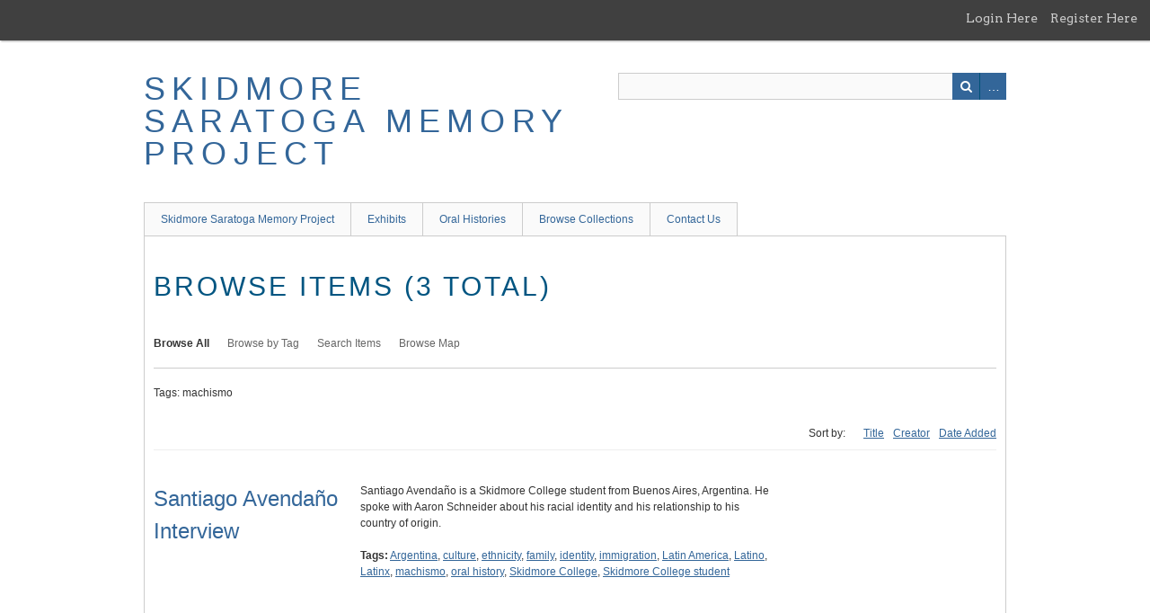

--- FILE ---
content_type: text/html; charset=utf-8
request_url: https://ssmp.skidmore.edu/items/browse?tags=machismo
body_size: 3728
content:
<!DOCTYPE html>
<html class="" lang="en-US">
<head>
    <meta charset="utf-8">
    <meta name="viewport" content="width=device-width, initial-scale=1.0, maximum-scale=1.0, minimum-scale=1.0, user-scalable=yes" />
    
        <title>Browse Items &middot; Skidmore Saratoga Memory Project</title>

    <link rel="alternate" type="application/rss+xml" title="Omeka RSS Feed" href="/items/browse?tags=machismo&amp;output=rss2" /><link rel="alternate" type="application/atom+xml" title="Omeka Atom Feed" href="/items/browse?tags=machismo&amp;output=atom" />
        <!-- Stylesheets -->
    <link href="/plugins/GuestUser/views/public/css/guest-user.css?v=2.7" media="all" rel="stylesheet" type="text/css" >
<link href="/plugins/Commenting/views/public/css/commenting.css?v=2.7" media="all" rel="stylesheet" type="text/css" >
<link href="/plugins/Geolocation/views/shared/css/geolocation-marker.css?v=2.7" media="all" rel="stylesheet" type="text/css" >
<link href="//fonts.googleapis.com/css?family=Arvo:400" media="screen" rel="stylesheet" type="text/css" >
<link href="/application/views/scripts/css/admin-bar.css?v=2.7" media="screen" rel="stylesheet" type="text/css" >
<link href="/application/views/scripts/css/iconfonts.css?v=2.7" media="all" rel="stylesheet" type="text/css" >
<link href="/themes/berlin-ssmp/css/style.css?v=2.7" media="all" rel="stylesheet" type="text/css" >    <!-- JavaScripts -->
                    <script type="text/javascript" src="//ajax.googleapis.com/ajax/libs/jquery/1.12.4/jquery.min.js"></script>
<script type="text/javascript">
    //<!--
    window.jQuery || document.write("<script type=\"text\/javascript\" src=\"\/application\/views\/scripts\/javascripts\/vendor\/jquery.js?v=2.7\" charset=\"utf-8\"><\/script>")    //-->
</script>
<script type="text/javascript" src="//ajax.googleapis.com/ajax/libs/jqueryui/1.11.2/jquery-ui.min.js"></script>
<script type="text/javascript">
    //<!--
    window.jQuery.ui || document.write("<script type=\"text\/javascript\" src=\"\/application\/views\/scripts\/javascripts\/vendor\/jquery-ui.js?v=2.7\" charset=\"utf-8\"><\/script>")    //-->
</script>
<script type="text/javascript">
    //<!--
    jQuery.noConflict();    //-->
</script>
<script type="text/javascript" src="/plugins/GuestUser/views/public/javascripts/guest-user.js?v=2.7"></script>
<script type="text/javascript" src="/plugins/Commenting/views/public/javascripts/commenting.js?v=2.7"></script>
<script type="text/javascript" src="/application/views/scripts/javascripts/vendor/tiny_mce/tiny_mce.js?v=2.7"></script>
<script type="text/javascript">
    //<!--
    Commenting.pluginRoot = 'https://ssmp.skidmore.edu/commenting/comment/'    //-->
</script>
<script type="text/javascript" src="//maps.googleapis.com/maps/api/js?key=AIzaSyDRMoU2wg8FNj70tw0-8Z0ohjsYvCfBdOI "></script>
<script type="text/javascript" src="/plugins/Geolocation/views/shared/javascripts/map.js?v=2.7"></script>
<script type="text/javascript" src="/themes/berlin-ssmp/javascripts/vendor/modernizr.js?v=2.7"></script>
<!--[if (gte IE 6)&(lte IE 8)]><script type="text/javascript" src="/application/views/scripts/javascripts/vendor/selectivizr.js?v=2.7"></script><![endif]-->
<script type="text/javascript" src="/application/views/scripts/javascripts/vendor/respond.js?v=2.7"></script>
<script type="text/javascript" src="/themes/berlin-ssmp/javascripts/globals.js?v=2.7"></script></head>
 <body class="admin-bar items browse">
    <nav id="admin-bar">

<ul class="navigation">
    <li>
        <a id="menu-guest-user-login" href="/guest-user/user/login">Login Here</a>
    </li>
    <li>
        <a id="menu-guest-user-register" href="/guest-user/user/register">Register Here</a>
    </li>
</ul></nav>
        <header>
            <div id='guest-user-register-info'></div>            <div id="site-title"><a href="https://ssmp.skidmore.edu" >Skidmore Saratoga Memory Project</a>
</div>

            <div id="search-container">
                                <form id="search-form" name="search-form" action="/search" method="get">    <input type="text" name="query" id="query" value="" title="Search">        <div id="advanced-form">
        <fieldset id="query-types">
            <legend>Search using this query type:</legend>
            <label><input type="radio" name="query_type" id="query_type-keyword" value="keyword" checked="checked">Keyword</label><br>
<label><input type="radio" name="query_type" id="query_type-boolean" value="boolean">Boolean</label><br>
<label><input type="radio" name="query_type" id="query_type-exact_match" value="exact_match">Exact match</label>        </fieldset>
                <fieldset id="record-types">
            <legend>Search only these record types:</legend>
                        <input type="checkbox" name="record_types[]" id="record_types-Item" value="Item" checked="checked"> <label for="record_types-Item">Item</label><br>
                        <input type="checkbox" name="record_types[]" id="record_types-File" value="File" checked="checked"> <label for="record_types-File">File</label><br>
                        <input type="checkbox" name="record_types[]" id="record_types-Collection" value="Collection" checked="checked"> <label for="record_types-Collection">Collection</label><br>
                        <input type="checkbox" name="record_types[]" id="record_types-SimplePagesPage" value="SimplePagesPage" checked="checked"> <label for="record_types-SimplePagesPage">Simple Page</label><br>
                        <input type="checkbox" name="record_types[]" id="record_types-Exhibit" value="Exhibit" checked="checked"> <label for="record_types-Exhibit">Exhibit</label><br>
                        <input type="checkbox" name="record_types[]" id="record_types-ExhibitPage" value="ExhibitPage" checked="checked"> <label for="record_types-ExhibitPage">Exhibit Page</label><br>
                    </fieldset>
                <p><a href="/items/search?tags=machismo">Advanced Search (Items only)</a></p>
    </div>
        <button name="submit_search" id="submit_search" type="submit" value="Search">Search</button></form>
                            </div>
        </header>

         <div id="primary-nav">
             <ul class="navigation">
    <li>
        <a href="/index">Skidmore Saratoga Memory Project</a>
        <ul>
            <li>
                <a href="/resources">Research Resources</a>
            </li>
            <li>
                <a href="/timeline">Timeline</a>
            </li>
        </ul>
    </li>
    <li>
        <a href="http://ssmp.skidmore.edu/exhibits">Exhibits</a>
        <ul>
            <li>
                <a href="http://ssmp.skidmore.edu/exhibits/show/mappingsaratoga/">Mapping Saratoga Springs</a>
                <ul>
                    <li>
                        <a href="http://ssmp.skidmore.edu/exhibits/show/mappingsaratoga/space_time/map_timeline">250 Yrs,  16 Maps</a>
                    </li>
                    <li>
                        <a href="http://ssmp.skidmore.edu/exhibits/show/mappingsaratoga/space_time">Town, Village, City</a>
                    </li>
                    <li>
                        <a href="http://ssmp.skidmore.edu/exhibits/show/mappingsaratoga/map_stories">Map Stories</a>
                    </li>
                    <li>
                        <a href="http://ssmp.skidmore.edu/exhibits/show/mappingsaratoga/mapmakers">Saratoga's Mapmakers</a>
                    </li>
                    <li>
                        <a href="http://ssmp.skidmore.edu/exhibits/show/mappingsaratoga/map_stories/hiddentreasures">Hidden Treasures</a>
                    </li>
                    <li>
                        <a href="http://ssmp.skidmore.edu/exhibits/show/mappingsaratoga/space_time/timeline">Saratoga Springs Timeline</a>
                    </li>
                    <li>
                        <a href="http://ssmp.skidmore.edu/items/browse?collection=21&amp;and?sort_field=Item+Type+Metadata%2CDate+Published+%28Numeric%29">Map Collection</a>
                    </li>
                    <li>
                        <a href="http://ssmp.skidmore.edu/exhibits/show/mappingsaratoga/about">About</a>
                    </li>
                </ul>
            </li>
            <li>
                <a href="http://ssmp.skidmore.edu/exhibits/show/compassionate_hands/">Compassionate Hands: Skidmore's Nursing Program</a>
            </li>
            <li>
                <a href="http://ssmp.skidmore.edu/exhibits/show/burleigh_in_saratoga">Harry Burleigh 150th</a>
            </li>
            <li>
                <a href="http://ssmp.skidmore.edu/exhibits/show/sixtyyearsyoung/">Sixty Years Young: Saratoga Senior Center</a>
            </li>
        </ul>
    </li>
    <li>
        <a href="http://ssmp.skidmore.edu/exhibits/show/oral_histories">Oral Histories</a>
        <ul>
            <li>
                <a href="http://ssmp.skidmore.edu/exhibits/show/retirees">Retiree Oral History Project</a>
            </li>
            <li>
                <a href="http://ssmp.skidmore.edu/exhibits/show/oral_histories/alumni">Alumni</a>
                <ul>
                    <li>
                        <a href="http://ssmp.skidmore.edu/exhibits/show/compassionate_hands/nursing_alumni">Department of Nursing</a>
                    </li>
                </ul>
            </li>
            <li>
                <a href="http://ssmp.skidmore.edu/exhibits/show/encuentros_latinxs_in_the_us">Encuentros</a>
                <ul>
                    <li>
                        <a href="http://ssmp.skidmore.edu//items/browse?collection=27">Latinx Interviews</a>
                    </li>
                </ul>
            </li>
            <li>
                <a href="http://ssmp.skidmore.edu/exhibits/show/oral_histories/saratogians">Saratogians</a>
                <ul>
                    <li>
                        <a href="https://ssmp.skidmore.edu/exhibits/show/labor">Saratoga Labor History Digital Archive</a>
                    </li>
                    <li>
                        <a href="http://ssmp.skidmore.edu/exhibits/show/flurry_festival">The Flurry Festival</a>
                    </li>
                    <li>
                        <a href="http://ssmp.skidmore.edu/exhibits/show/beekman_arts">Beekman Street: Residential to Arts District</a>
                    </li>
                </ul>
            </li>
            <li>
                <a href="http://ssmp.skidmore.edu/exhibits/show/oral_histories/radio_stories">Podcasts</a>
            </li>
            <li>
                <a href="/items/browse?item+type=Oral+History">Browse Oral Histories</a>
            </li>
        </ul>
    </li>
    <li>
        <a href="/collections/browse">Browse Collections</a>
        <ul>
            <li>
                <a href="/collection-tree">Collection Tree</a>
            </li>
        </ul>
    </li>
    <li>
        <a href="/contact">Contact Us</a>
    </li>
</ul>         </div>
  
         <div id="mobile-nav">
             <ul class="navigation">
    <li>
        <a href="/index">Skidmore Saratoga Memory Project</a>
        <ul>
            <li>
                <a href="/resources">Research Resources</a>
            </li>
            <li>
                <a href="/timeline">Timeline</a>
            </li>
        </ul>
    </li>
    <li>
        <a href="http://ssmp.skidmore.edu/exhibits">Exhibits</a>
        <ul>
            <li>
                <a href="http://ssmp.skidmore.edu/exhibits/show/mappingsaratoga/">Mapping Saratoga Springs</a>
                <ul>
                    <li>
                        <a href="http://ssmp.skidmore.edu/exhibits/show/mappingsaratoga/space_time/map_timeline">250 Yrs,  16 Maps</a>
                    </li>
                    <li>
                        <a href="http://ssmp.skidmore.edu/exhibits/show/mappingsaratoga/space_time">Town, Village, City</a>
                    </li>
                    <li>
                        <a href="http://ssmp.skidmore.edu/exhibits/show/mappingsaratoga/map_stories">Map Stories</a>
                    </li>
                    <li>
                        <a href="http://ssmp.skidmore.edu/exhibits/show/mappingsaratoga/mapmakers">Saratoga's Mapmakers</a>
                    </li>
                    <li>
                        <a href="http://ssmp.skidmore.edu/exhibits/show/mappingsaratoga/map_stories/hiddentreasures">Hidden Treasures</a>
                    </li>
                    <li>
                        <a href="http://ssmp.skidmore.edu/exhibits/show/mappingsaratoga/space_time/timeline">Saratoga Springs Timeline</a>
                    </li>
                    <li>
                        <a href="http://ssmp.skidmore.edu/items/browse?collection=21&amp;and?sort_field=Item+Type+Metadata%2CDate+Published+%28Numeric%29">Map Collection</a>
                    </li>
                    <li>
                        <a href="http://ssmp.skidmore.edu/exhibits/show/mappingsaratoga/about">About</a>
                    </li>
                </ul>
            </li>
            <li>
                <a href="http://ssmp.skidmore.edu/exhibits/show/compassionate_hands/">Compassionate Hands: Skidmore's Nursing Program</a>
            </li>
            <li>
                <a href="http://ssmp.skidmore.edu/exhibits/show/burleigh_in_saratoga">Harry Burleigh 150th</a>
            </li>
            <li>
                <a href="http://ssmp.skidmore.edu/exhibits/show/sixtyyearsyoung/">Sixty Years Young: Saratoga Senior Center</a>
            </li>
        </ul>
    </li>
    <li>
        <a href="http://ssmp.skidmore.edu/exhibits/show/oral_histories">Oral Histories</a>
        <ul>
            <li>
                <a href="http://ssmp.skidmore.edu/exhibits/show/retirees">Retiree Oral History Project</a>
            </li>
            <li>
                <a href="http://ssmp.skidmore.edu/exhibits/show/oral_histories/alumni">Alumni</a>
                <ul>
                    <li>
                        <a href="http://ssmp.skidmore.edu/exhibits/show/compassionate_hands/nursing_alumni">Department of Nursing</a>
                    </li>
                </ul>
            </li>
            <li>
                <a href="http://ssmp.skidmore.edu/exhibits/show/encuentros_latinxs_in_the_us">Encuentros</a>
                <ul>
                    <li>
                        <a href="http://ssmp.skidmore.edu//items/browse?collection=27">Latinx Interviews</a>
                    </li>
                </ul>
            </li>
            <li>
                <a href="http://ssmp.skidmore.edu/exhibits/show/oral_histories/saratogians">Saratogians</a>
                <ul>
                    <li>
                        <a href="https://ssmp.skidmore.edu/exhibits/show/labor">Saratoga Labor History Digital Archive</a>
                    </li>
                    <li>
                        <a href="http://ssmp.skidmore.edu/exhibits/show/flurry_festival">The Flurry Festival</a>
                    </li>
                    <li>
                        <a href="http://ssmp.skidmore.edu/exhibits/show/beekman_arts">Beekman Street: Residential to Arts District</a>
                    </li>
                </ul>
            </li>
            <li>
                <a href="http://ssmp.skidmore.edu/exhibits/show/oral_histories/radio_stories">Podcasts</a>
            </li>
            <li>
                <a href="/items/browse?item+type=Oral+History">Browse Oral Histories</a>
            </li>
        </ul>
    </li>
    <li>
        <a href="/collections/browse">Browse Collections</a>
        <ul>
            <li>
                <a href="/collection-tree">Collection Tree</a>
            </li>
        </ul>
    </li>
    <li>
        <a href="/contact">Contact Us</a>
    </li>
</ul>         </div>
        
                               
    <div id="content">


<h1>Browse Items (3 total)</h1>

<nav class="items-nav navigation secondary-nav">
    <ul class="navigation">
    <li class="active">
        <a href="/items/browse">Browse All</a>
    </li>
    <li>
        <a href="/items/tags">Browse by Tag</a>
    </li>
    <li>
        <a href="/items/search">Search Items</a>
    </li>
    <li>
        <a href="/items/map">Browse Map</a>
    </li>
</ul></nav>

<div id="item-filters"><ul><li class="tags">Tags: machismo</li></ul></div>


<div id="sort-links">
    <span class="sort-label">Sort by: </span><ul id="sort-links-list"><li  ><a href="/items/browse?tags=machismo&amp;sort_field=Dublin+Core%2CTitle">Title</a></li><li  ><a href="/items/browse?tags=machismo&amp;sort_field=Dublin+Core%2CCreator">Creator</a></li><li  ><a href="/items/browse?tags=machismo&amp;sort_field=added">Date Added</a></li></ul></div>


<div class="item hentry">
    <h2><a href="/document/315" class="permalink">Santiago Avendaño Interview</a></h2>
    <div class="item-meta">
    
        <div class="item-description">
        Santiago Avendaño is a Skidmore College student from Buenos Aires, Argentina. He spoke with Aaron Schneider about his racial identity and  his relationship to his country of origin.    </div>
    
        <div class="tags"><p><strong>Tags:</strong>
        <a href="/items/browse?tags=Argentina" rel="tag">Argentina</a>, <a href="/items/browse?tags=culture" rel="tag">culture</a>, <a href="/items/browse?tags=ethnicity" rel="tag">ethnicity</a>, <a href="/items/browse?tags=family" rel="tag">family</a>, <a href="/items/browse?tags=identity" rel="tag">identity</a>, <a href="/items/browse?tags=immigration" rel="tag">immigration</a>, <a href="/items/browse?tags=Latin+America" rel="tag">Latin America</a>, <a href="/items/browse?tags=Latino" rel="tag">Latino</a>, <a href="/items/browse?tags=Latinx" rel="tag">Latinx</a>, <a href="/items/browse?tags=machismo" rel="tag">machismo</a>, <a href="/items/browse?tags=oral+history" rel="tag">oral history</a>, <a href="/items/browse?tags=Skidmore+College" rel="tag">Skidmore College</a>, <a href="/items/browse?tags=Skidmore+College+student" rel="tag">Skidmore College student</a></p>
    </div>
    
    
    </div><!-- end class="item-meta" -->
</div><!-- end class="item hentry" -->
<div class="item hentry">
    <h2><a href="/document/610" class="permalink">Interview with Samantha Velez</a></h2>
    <div class="item-meta">
        <div class="item-img">
        <a href="/document/610"><img src="https://ssmp.skidmore.edu/files/square_thumbnails/1c293cbef03a391c6f751f04a04758b5.jpg" alt="SamanthaVelez.png" title="SamanthaVelez.png"></a>    </div>
    
        <div class="item-description">
        Samantha shared her experiences, what she know of her parents&#039; experiences, and the role that being Chicana has played in different parts of her life.     </div>
    
        <div class="tags"><p><strong>Tags:</strong>
        <a href="/items/browse?tags=Chicano" rel="tag">Chicano</a>, <a href="/items/browse?tags=culture" rel="tag">culture</a>, <a href="/items/browse?tags=ethnicity" rel="tag">ethnicity</a>, <a href="/items/browse?tags=family" rel="tag">family</a>, <a href="/items/browse?tags=Gender" rel="tag">Gender</a>, <a href="/items/browse?tags=identity" rel="tag">identity</a>, <a href="/items/browse?tags=immigration" rel="tag">immigration</a>, <a href="/items/browse?tags=Latinx" rel="tag">Latinx</a>, <a href="/items/browse?tags=machismo" rel="tag">machismo</a>, <a href="/items/browse?tags=Mexico" rel="tag">Mexico</a>, <a href="/items/browse?tags=oral+history" rel="tag">oral history</a>, <a href="/items/browse?tags=race" rel="tag">race</a>, <a href="/items/browse?tags=Skidmore+College" rel="tag">Skidmore College</a>, <a href="/items/browse?tags=Skidmore+student" rel="tag">Skidmore student</a></p>
    </div>
    
    
    </div><!-- end class="item-meta" -->
</div><!-- end class="item hentry" -->
<div class="item hentry">
    <h2><a href="/document/602" class="permalink">Interview with Daniela Menchaca</a></h2>
    <div class="item-meta">
        <div class="item-img">
        <a href="/document/602"><img src="https://ssmp.skidmore.edu/files/square_thumbnails/b61094f1393bf3b1b9f80c8141308290.jpg" alt="Daniela Menchaca.jpg" title="Daniela Menchaca.jpg"></a>    </div>
    
        <div class="item-description">
        Daniela talked about what it was like to live as a Mexican-American in the Texas, and her connection to her Mexican cultural heritage. She speaks on overcoming stereotypes and the issues she faced to come to college in New York._    </div>
    
        <div class="tags"><p><strong>Tags:</strong>
        <a href="/items/browse?tags=bicultural" rel="tag">bicultural</a>, <a href="/items/browse?tags=education" rel="tag">education</a>, <a href="/items/browse?tags=ethnicity" rel="tag">ethnicity</a>, <a href="/items/browse?tags=family" rel="tag">family</a>, <a href="/items/browse?tags=Gender" rel="tag">Gender</a>, <a href="/items/browse?tags=Hispanic" rel="tag">Hispanic</a>, <a href="/items/browse?tags=identity" rel="tag">identity</a>, <a href="/items/browse?tags=immigration" rel="tag">immigration</a>, <a href="/items/browse?tags=Latinx" rel="tag">Latinx</a>, <a href="/items/browse?tags=machismo" rel="tag">machismo</a>, <a href="/items/browse?tags=Mexico" rel="tag">Mexico</a>, <a href="/items/browse?tags=oral+history" rel="tag">oral history</a>, <a href="/items/browse?tags=Phenotype" rel="tag">Phenotype</a>, <a href="/items/browse?tags=Politics" rel="tag">Politics</a>, <a href="/items/browse?tags=race" rel="tag">race</a>, <a href="/items/browse?tags=Skidmore+College" rel="tag">Skidmore College</a>, <a href="/items/browse?tags=Skidmore+student" rel="tag">Skidmore student</a>, <a href="/items/browse?tags=Southwest" rel="tag">Southwest</a>, <a href="/items/browse?tags=Texas" rel="tag">Texas</a></p>
    </div>
    
    
    </div><!-- end class="item-meta" -->
</div><!-- end class="item hentry" -->


<div id="outputs">
    <span class="outputs-label">Output Formats</span>
                <p id="output-format-list">
        <a href="/items/browse?tags=machismo&amp;output=atom">atom</a>, <a href="/items/browse?tags=machismo&amp;output=dcmes-xml">dcmes-xml</a>, <a href="/items/browse?tags=machismo&amp;output=json">json</a>, <a href="/items/browse?tags=machismo&amp;output=omeka-xml">omeka-xml</a>, <a href="/items/browse?tags=machismo&amp;output=rss2">rss2</a>        </p>
    </div>


</div><!-- end content -->

<footer>

    <div id="footer-content" class="center-div">
                        <nav><ul class="navigation">
    <li>
        <a href="/index">Skidmore Saratoga Memory Project</a>
    </li>
    <li>
        <a href="http://ssmp.skidmore.edu/exhibits">Exhibits</a>
    </li>
    <li>
        <a href="http://ssmp.skidmore.edu/exhibits/show/oral_histories">Oral Histories</a>
    </li>
    <li>
        <a href="/collections/browse">Browse Collections</a>
    </li>
    <li>
        <a href="/contact">Contact Us</a>
    </li>
</ul></nav>
        <p>Proudly powered by <a href="http://omeka.org">Omeka</a>.</p>

    </div><!-- end footer-content -->

     
</footer>

<script type="text/javascript">
    jQuery(document).ready(function(){
        Omeka.showAdvancedForm();
               Omeka.dropDown();
    });
</script>

</body>

</html>
